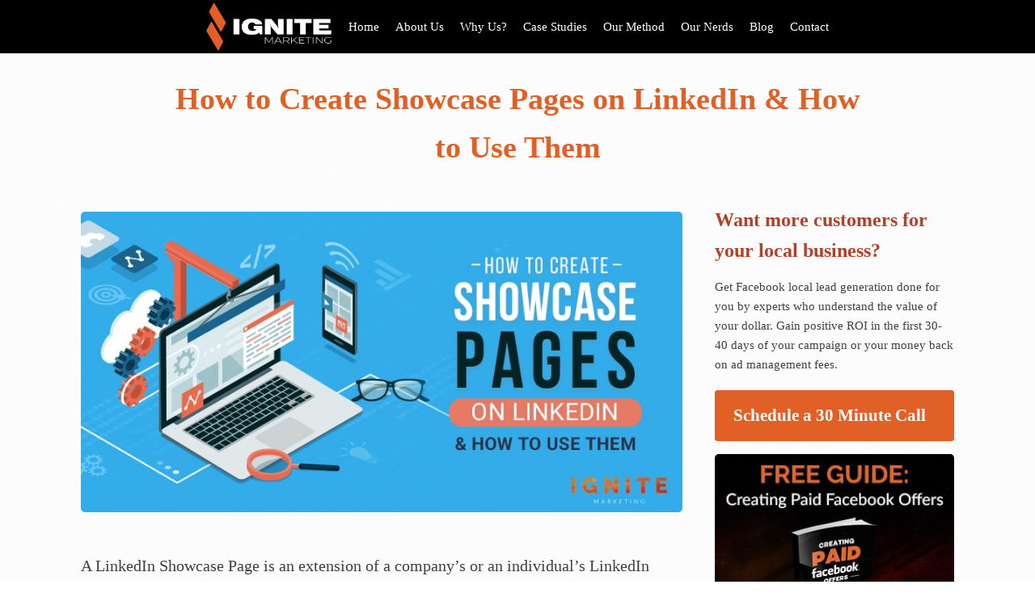

--- FILE ---
content_type: text/html; charset=UTF-8
request_url: https://ignitemarketing.io/how-to-create-showcase-pages-on-linkedin/
body_size: 13576
content:
<!DOCTYPE html>
<html lang="en-US" >
<head>
<meta charset="UTF-8">
<meta name="viewport" content="width=device-width, initial-scale=1.0">
<!-- WP_HEAD() START -->
<meta name='robots' content='index, follow, max-image-preview:large, max-snippet:-1, max-video-preview:-1' />

	<!-- This site is optimized with the Yoast SEO plugin v20.3 - https://yoast.com/wordpress/plugins/seo/ -->
	<title>How to Create Showcase Pages on LinkedIn &amp; How to Use Them</title>
	<meta name="description" content="A LinkedIn Showcase Page helps a business cater to a specific category of their audience. Click on to learn how to create showcase pages on LinkedIn and more." />
	<link rel="canonical" href="https://ignitemarketing.io/how-to-create-showcase-pages-on-linkedin/" />
	<meta property="og:locale" content="en_US" />
	<meta property="og:type" content="article" />
	<meta property="og:title" content="How to Create Showcase Pages on LinkedIn &amp; How to Use Them" />
	<meta property="og:description" content="A LinkedIn Showcase Page helps a business cater to a specific category of their audience. Click on to learn how to create showcase pages on LinkedIn and more." />
	<meta property="og:url" content="https://ignitemarketing.io/how-to-create-showcase-pages-on-linkedin/" />
	<meta property="og:site_name" content="Ignite Marketing" />
	<meta property="article:publisher" content="https://www.facebook.com/IgniteMarketingIO/" />
	<meta property="article:published_time" content="2021-06-16T07:00:12+00:00" />
	<meta property="article:modified_time" content="2024-09-25T14:14:11+00:00" />
	<meta property="og:image" content="https://ignitemarketing.io/wp-content/uploads/2021/05/how-to-create-showcase-pages-on-linkedin.jpg" />
	<meta property="og:image:width" content="830" />
	<meta property="og:image:height" content="415" />
	<meta property="og:image:type" content="image/jpeg" />
	<meta name="author" content="Shawn Manaher" />
	<meta name="twitter:card" content="summary_large_image" />
	<meta name="twitter:label1" content="Written by" />
	<meta name="twitter:data1" content="Shawn Manaher" />
	<meta name="twitter:label2" content="Est. reading time" />
	<meta name="twitter:data2" content="8 minutes" />
	<script type="application/ld+json" class="yoast-schema-graph">{"@context":"https://schema.org","@graph":[{"@type":"Article","@id":"https://ignitemarketing.io/how-to-create-showcase-pages-on-linkedin/#article","isPartOf":{"@id":"https://ignitemarketing.io/how-to-create-showcase-pages-on-linkedin/"},"author":{"name":"Shawn Manaher","@id":"https://ignitemarketing.io/#/schema/person/4a9952250f080d8414516f408ac9ba66"},"headline":"How to Create Showcase Pages on LinkedIn &#038; How to Use Them","datePublished":"2021-06-16T07:00:12+00:00","dateModified":"2024-09-25T14:14:11+00:00","mainEntityOfPage":{"@id":"https://ignitemarketing.io/how-to-create-showcase-pages-on-linkedin/"},"wordCount":1617,"publisher":{"@id":"https://ignitemarketing.io/#organization"},"image":{"@id":"https://ignitemarketing.io/how-to-create-showcase-pages-on-linkedin/#primaryimage"},"thumbnailUrl":"https://ignitemarketing.io/wp-content/uploads/2021/05/how-to-create-showcase-pages-on-linkedin.jpg","articleSection":["Generating Leads","Marketing"],"inLanguage":"en-US"},{"@type":"WebPage","@id":"https://ignitemarketing.io/how-to-create-showcase-pages-on-linkedin/","url":"https://ignitemarketing.io/how-to-create-showcase-pages-on-linkedin/","name":"How to Create Showcase Pages on LinkedIn & How to Use Them","isPartOf":{"@id":"https://ignitemarketing.io/#website"},"primaryImageOfPage":{"@id":"https://ignitemarketing.io/how-to-create-showcase-pages-on-linkedin/#primaryimage"},"image":{"@id":"https://ignitemarketing.io/how-to-create-showcase-pages-on-linkedin/#primaryimage"},"thumbnailUrl":"https://ignitemarketing.io/wp-content/uploads/2021/05/how-to-create-showcase-pages-on-linkedin.jpg","datePublished":"2021-06-16T07:00:12+00:00","dateModified":"2024-09-25T14:14:11+00:00","description":"A LinkedIn Showcase Page helps a business cater to a specific category of their audience. Click on to learn how to create showcase pages on LinkedIn and more.","breadcrumb":{"@id":"https://ignitemarketing.io/how-to-create-showcase-pages-on-linkedin/#breadcrumb"},"inLanguage":"en-US","potentialAction":[{"@type":"ReadAction","target":["https://ignitemarketing.io/how-to-create-showcase-pages-on-linkedin/"]}]},{"@type":"ImageObject","inLanguage":"en-US","@id":"https://ignitemarketing.io/how-to-create-showcase-pages-on-linkedin/#primaryimage","url":"https://ignitemarketing.io/wp-content/uploads/2021/05/how-to-create-showcase-pages-on-linkedin.jpg","contentUrl":"https://ignitemarketing.io/wp-content/uploads/2021/05/how-to-create-showcase-pages-on-linkedin.jpg","width":830,"height":415,"caption":"how to create showcase pages on linkedin"},{"@type":"BreadcrumbList","@id":"https://ignitemarketing.io/how-to-create-showcase-pages-on-linkedin/#breadcrumb","itemListElement":[{"@type":"ListItem","position":1,"name":"Home","item":"https://ignitemarketing.io/"},{"@type":"ListItem","position":2,"name":"How to Create Showcase Pages on LinkedIn &#038; How to Use Them"}]},{"@type":"WebSite","@id":"https://ignitemarketing.io/#website","url":"https://ignitemarketing.io/","name":"Ignite Marketing","description":"Ignite Marketing helps doctors &amp; businesses find new clients locally, regionally, and nationally.","publisher":{"@id":"https://ignitemarketing.io/#organization"},"potentialAction":[{"@type":"SearchAction","target":{"@type":"EntryPoint","urlTemplate":"https://ignitemarketing.io/?s={search_term_string}"},"query-input":"required name=search_term_string"}],"inLanguage":"en-US"},{"@type":"Organization","@id":"https://ignitemarketing.io/#organization","name":"Ignite Marketing","url":"https://ignitemarketing.io/","logo":{"@type":"ImageObject","inLanguage":"en-US","@id":"https://ignitemarketing.io/#/schema/logo/image/","url":"https://ignitemarketing.io/wp-content/uploads/2018/04/small-logo-300px.jpg","contentUrl":"https://ignitemarketing.io/wp-content/uploads/2018/04/small-logo-300px.jpg","width":300,"height":141,"caption":"Ignite Marketing"},"image":{"@id":"https://ignitemarketing.io/#/schema/logo/image/"},"sameAs":["https://www.facebook.com/IgniteMarketingIO/"]},{"@type":"Person","@id":"https://ignitemarketing.io/#/schema/person/4a9952250f080d8414516f408ac9ba66","name":"Shawn Manaher","image":{"@type":"ImageObject","inLanguage":"en-US","@id":"https://ignitemarketing.io/#/schema/person/image/","url":"https://secure.gravatar.com/avatar/d127cb08ca3b50dd1b2fb5cbdff10efd?s=96&d=mm&r=g","contentUrl":"https://secure.gravatar.com/avatar/d127cb08ca3b50dd1b2fb5cbdff10efd?s=96&d=mm&r=g","caption":"Shawn Manaher"},"description":"Shawn Manaher is the founder and CEO of Ignite Marketing. He's one part local business growth specialist, one part campaign strategizing ninja, and two parts leader of an awesome nerd pack. He won't eat pancakes unless you call them flat waffles."}]}</script>
	<!-- / Yoast SEO plugin. -->


<link rel="alternate" type="application/rss+xml" title="Ignite Marketing &raquo; How to Create Showcase Pages on LinkedIn &#038; How to Use Them Comments Feed" href="https://ignitemarketing.io/how-to-create-showcase-pages-on-linkedin/feed/" />
<link rel='stylesheet' id='wp-block-library-css' href='https://ignitemarketing.io/wp-includes/css/dist/block-library/style.min.css' type='text/css' media='all' />
<style id='classic-theme-styles-inline-css' type='text/css'>
/*! This file is auto-generated */
.wp-block-button__link{color:#fff;background-color:#32373c;border-radius:9999px;box-shadow:none;text-decoration:none;padding:calc(.667em + 2px) calc(1.333em + 2px);font-size:1.125em}.wp-block-file__button{background:#32373c;color:#fff;text-decoration:none}
</style>
<style id='global-styles-inline-css' type='text/css'>
:root{--wp--preset--aspect-ratio--square: 1;--wp--preset--aspect-ratio--4-3: 4/3;--wp--preset--aspect-ratio--3-4: 3/4;--wp--preset--aspect-ratio--3-2: 3/2;--wp--preset--aspect-ratio--2-3: 2/3;--wp--preset--aspect-ratio--16-9: 16/9;--wp--preset--aspect-ratio--9-16: 9/16;--wp--preset--color--black: #000000;--wp--preset--color--cyan-bluish-gray: #abb8c3;--wp--preset--color--white: #ffffff;--wp--preset--color--pale-pink: #f78da7;--wp--preset--color--vivid-red: #cf2e2e;--wp--preset--color--luminous-vivid-orange: #ff6900;--wp--preset--color--luminous-vivid-amber: #fcb900;--wp--preset--color--light-green-cyan: #7bdcb5;--wp--preset--color--vivid-green-cyan: #00d084;--wp--preset--color--pale-cyan-blue: #8ed1fc;--wp--preset--color--vivid-cyan-blue: #0693e3;--wp--preset--color--vivid-purple: #9b51e0;--wp--preset--gradient--vivid-cyan-blue-to-vivid-purple: linear-gradient(135deg,rgba(6,147,227,1) 0%,rgb(155,81,224) 100%);--wp--preset--gradient--light-green-cyan-to-vivid-green-cyan: linear-gradient(135deg,rgb(122,220,180) 0%,rgb(0,208,130) 100%);--wp--preset--gradient--luminous-vivid-amber-to-luminous-vivid-orange: linear-gradient(135deg,rgba(252,185,0,1) 0%,rgba(255,105,0,1) 100%);--wp--preset--gradient--luminous-vivid-orange-to-vivid-red: linear-gradient(135deg,rgba(255,105,0,1) 0%,rgb(207,46,46) 100%);--wp--preset--gradient--very-light-gray-to-cyan-bluish-gray: linear-gradient(135deg,rgb(238,238,238) 0%,rgb(169,184,195) 100%);--wp--preset--gradient--cool-to-warm-spectrum: linear-gradient(135deg,rgb(74,234,220) 0%,rgb(151,120,209) 20%,rgb(207,42,186) 40%,rgb(238,44,130) 60%,rgb(251,105,98) 80%,rgb(254,248,76) 100%);--wp--preset--gradient--blush-light-purple: linear-gradient(135deg,rgb(255,206,236) 0%,rgb(152,150,240) 100%);--wp--preset--gradient--blush-bordeaux: linear-gradient(135deg,rgb(254,205,165) 0%,rgb(254,45,45) 50%,rgb(107,0,62) 100%);--wp--preset--gradient--luminous-dusk: linear-gradient(135deg,rgb(255,203,112) 0%,rgb(199,81,192) 50%,rgb(65,88,208) 100%);--wp--preset--gradient--pale-ocean: linear-gradient(135deg,rgb(255,245,203) 0%,rgb(182,227,212) 50%,rgb(51,167,181) 100%);--wp--preset--gradient--electric-grass: linear-gradient(135deg,rgb(202,248,128) 0%,rgb(113,206,126) 100%);--wp--preset--gradient--midnight: linear-gradient(135deg,rgb(2,3,129) 0%,rgb(40,116,252) 100%);--wp--preset--font-size--small: 13px;--wp--preset--font-size--medium: 20px;--wp--preset--font-size--large: 36px;--wp--preset--font-size--x-large: 42px;--wp--preset--spacing--20: 0.44rem;--wp--preset--spacing--30: 0.67rem;--wp--preset--spacing--40: 1rem;--wp--preset--spacing--50: 1.5rem;--wp--preset--spacing--60: 2.25rem;--wp--preset--spacing--70: 3.38rem;--wp--preset--spacing--80: 5.06rem;--wp--preset--shadow--natural: 6px 6px 9px rgba(0, 0, 0, 0.2);--wp--preset--shadow--deep: 12px 12px 50px rgba(0, 0, 0, 0.4);--wp--preset--shadow--sharp: 6px 6px 0px rgba(0, 0, 0, 0.2);--wp--preset--shadow--outlined: 6px 6px 0px -3px rgba(255, 255, 255, 1), 6px 6px rgba(0, 0, 0, 1);--wp--preset--shadow--crisp: 6px 6px 0px rgba(0, 0, 0, 1);}:where(.is-layout-flex){gap: 0.5em;}:where(.is-layout-grid){gap: 0.5em;}body .is-layout-flex{display: flex;}.is-layout-flex{flex-wrap: wrap;align-items: center;}.is-layout-flex > :is(*, div){margin: 0;}body .is-layout-grid{display: grid;}.is-layout-grid > :is(*, div){margin: 0;}:where(.wp-block-columns.is-layout-flex){gap: 2em;}:where(.wp-block-columns.is-layout-grid){gap: 2em;}:where(.wp-block-post-template.is-layout-flex){gap: 1.25em;}:where(.wp-block-post-template.is-layout-grid){gap: 1.25em;}.has-black-color{color: var(--wp--preset--color--black) !important;}.has-cyan-bluish-gray-color{color: var(--wp--preset--color--cyan-bluish-gray) !important;}.has-white-color{color: var(--wp--preset--color--white) !important;}.has-pale-pink-color{color: var(--wp--preset--color--pale-pink) !important;}.has-vivid-red-color{color: var(--wp--preset--color--vivid-red) !important;}.has-luminous-vivid-orange-color{color: var(--wp--preset--color--luminous-vivid-orange) !important;}.has-luminous-vivid-amber-color{color: var(--wp--preset--color--luminous-vivid-amber) !important;}.has-light-green-cyan-color{color: var(--wp--preset--color--light-green-cyan) !important;}.has-vivid-green-cyan-color{color: var(--wp--preset--color--vivid-green-cyan) !important;}.has-pale-cyan-blue-color{color: var(--wp--preset--color--pale-cyan-blue) !important;}.has-vivid-cyan-blue-color{color: var(--wp--preset--color--vivid-cyan-blue) !important;}.has-vivid-purple-color{color: var(--wp--preset--color--vivid-purple) !important;}.has-black-background-color{background-color: var(--wp--preset--color--black) !important;}.has-cyan-bluish-gray-background-color{background-color: var(--wp--preset--color--cyan-bluish-gray) !important;}.has-white-background-color{background-color: var(--wp--preset--color--white) !important;}.has-pale-pink-background-color{background-color: var(--wp--preset--color--pale-pink) !important;}.has-vivid-red-background-color{background-color: var(--wp--preset--color--vivid-red) !important;}.has-luminous-vivid-orange-background-color{background-color: var(--wp--preset--color--luminous-vivid-orange) !important;}.has-luminous-vivid-amber-background-color{background-color: var(--wp--preset--color--luminous-vivid-amber) !important;}.has-light-green-cyan-background-color{background-color: var(--wp--preset--color--light-green-cyan) !important;}.has-vivid-green-cyan-background-color{background-color: var(--wp--preset--color--vivid-green-cyan) !important;}.has-pale-cyan-blue-background-color{background-color: var(--wp--preset--color--pale-cyan-blue) !important;}.has-vivid-cyan-blue-background-color{background-color: var(--wp--preset--color--vivid-cyan-blue) !important;}.has-vivid-purple-background-color{background-color: var(--wp--preset--color--vivid-purple) !important;}.has-black-border-color{border-color: var(--wp--preset--color--black) !important;}.has-cyan-bluish-gray-border-color{border-color: var(--wp--preset--color--cyan-bluish-gray) !important;}.has-white-border-color{border-color: var(--wp--preset--color--white) !important;}.has-pale-pink-border-color{border-color: var(--wp--preset--color--pale-pink) !important;}.has-vivid-red-border-color{border-color: var(--wp--preset--color--vivid-red) !important;}.has-luminous-vivid-orange-border-color{border-color: var(--wp--preset--color--luminous-vivid-orange) !important;}.has-luminous-vivid-amber-border-color{border-color: var(--wp--preset--color--luminous-vivid-amber) !important;}.has-light-green-cyan-border-color{border-color: var(--wp--preset--color--light-green-cyan) !important;}.has-vivid-green-cyan-border-color{border-color: var(--wp--preset--color--vivid-green-cyan) !important;}.has-pale-cyan-blue-border-color{border-color: var(--wp--preset--color--pale-cyan-blue) !important;}.has-vivid-cyan-blue-border-color{border-color: var(--wp--preset--color--vivid-cyan-blue) !important;}.has-vivid-purple-border-color{border-color: var(--wp--preset--color--vivid-purple) !important;}.has-vivid-cyan-blue-to-vivid-purple-gradient-background{background: var(--wp--preset--gradient--vivid-cyan-blue-to-vivid-purple) !important;}.has-light-green-cyan-to-vivid-green-cyan-gradient-background{background: var(--wp--preset--gradient--light-green-cyan-to-vivid-green-cyan) !important;}.has-luminous-vivid-amber-to-luminous-vivid-orange-gradient-background{background: var(--wp--preset--gradient--luminous-vivid-amber-to-luminous-vivid-orange) !important;}.has-luminous-vivid-orange-to-vivid-red-gradient-background{background: var(--wp--preset--gradient--luminous-vivid-orange-to-vivid-red) !important;}.has-very-light-gray-to-cyan-bluish-gray-gradient-background{background: var(--wp--preset--gradient--very-light-gray-to-cyan-bluish-gray) !important;}.has-cool-to-warm-spectrum-gradient-background{background: var(--wp--preset--gradient--cool-to-warm-spectrum) !important;}.has-blush-light-purple-gradient-background{background: var(--wp--preset--gradient--blush-light-purple) !important;}.has-blush-bordeaux-gradient-background{background: var(--wp--preset--gradient--blush-bordeaux) !important;}.has-luminous-dusk-gradient-background{background: var(--wp--preset--gradient--luminous-dusk) !important;}.has-pale-ocean-gradient-background{background: var(--wp--preset--gradient--pale-ocean) !important;}.has-electric-grass-gradient-background{background: var(--wp--preset--gradient--electric-grass) !important;}.has-midnight-gradient-background{background: var(--wp--preset--gradient--midnight) !important;}.has-small-font-size{font-size: var(--wp--preset--font-size--small) !important;}.has-medium-font-size{font-size: var(--wp--preset--font-size--medium) !important;}.has-large-font-size{font-size: var(--wp--preset--font-size--large) !important;}.has-x-large-font-size{font-size: var(--wp--preset--font-size--x-large) !important;}
:where(.wp-block-post-template.is-layout-flex){gap: 1.25em;}:where(.wp-block-post-template.is-layout-grid){gap: 1.25em;}
:where(.wp-block-columns.is-layout-flex){gap: 2em;}:where(.wp-block-columns.is-layout-grid){gap: 2em;}
:root :where(.wp-block-pullquote){font-size: 1.5em;line-height: 1.6;}
</style>
<link rel='stylesheet' id='animate-css' href='https://ignitemarketing.io/wp-content/plugins/my-custom-functionality-master/assets/css/animate.min.css' type='text/css' media='all' />
<link rel='stylesheet' id='morphext-css' href='https://ignitemarketing.io/wp-content/plugins/my-custom-functionality-master/assets/css/morphext.css' type='text/css' media='all' />
<link rel='stylesheet' id='oxygen-aos-css' href='https://ignitemarketing.io/wp-content/plugins/oxygen/component-framework/vendor/aos/aos.css' type='text/css' media='all' />
<link rel='stylesheet' id='oxygen-css' href='https://ignitemarketing.io/wp-content/plugins/oxygen/component-framework/oxygen.css' type='text/css' media='all' />
<link rel='stylesheet' id='ez-toc-css' href='https://ignitemarketing.io/wp-content/plugins/easy-table-of-contents/assets/css/screen.min.css' type='text/css' media='all' />
<style id='ez-toc-inline-css' type='text/css'>
div#ez-toc-container p.ez-toc-title {font-size: 120%;}div#ez-toc-container p.ez-toc-title {font-weight: 500;}div#ez-toc-container ul li {font-size: 95%;}div#ez-toc-container nav ul ul li ul li {font-size: %!important;}
.ez-toc-container-direction {direction: ltr;}.ez-toc-counter ul{counter-reset: item;}.ez-toc-counter nav ul li a::before {content: counters(item, ".", decimal) ". ";display: inline-block;counter-increment: item;flex-grow: 0;flex-shrink: 0;margin-right: .2em; float: left;}.ez-toc-widget-direction {direction: ltr;}.ez-toc-widget-container ul{counter-reset: item;}.ez-toc-widget-container nav ul li a::before {content: counters(item, ".", decimal) ". ";display: inline-block;counter-increment: item;flex-grow: 0;flex-shrink: 0;margin-right: .2em; float: left;}
</style>
<script type="text/javascript" src="https://ignitemarketing.io/wp-includes/js/jquery/jquery.min.js" id="jquery-core-js"></script>
<script type="text/javascript" src="https://ignitemarketing.io/wp-includes/js/jquery/jquery-migrate.min.js" id="jquery-migrate-js"></script>
<script type="text/javascript" src="https://ignitemarketing.io/wp-content/plugins/oxygen/component-framework/vendor/aos/aos.js" id="oxygen-aos-js"></script>
<script type="text/javascript" id="ez-toc-scroll-scriptjs-js-after">
/* <![CDATA[ */
jQuery(document).ready(function(){document.querySelectorAll(".ez-toc-section").forEach(t=>{t.setAttribute("ez-toc-data-id","#"+decodeURI(t.getAttribute("id")))}),jQuery("a.ez-toc-link").click(function(){let t=jQuery(this).attr("href"),e=jQuery("#wpadminbar"),i=0;30>30&&(i=30),e.length&&(i+=e.height()),jQuery('[ez-toc-data-id="'+decodeURI(t)+'"]').length>0&&(i=jQuery('[ez-toc-data-id="'+decodeURI(t)+'"]').offset().top-i),jQuery("html, body").animate({scrollTop:i},500)})});
/* ]]> */
</script>
<link rel="https://api.w.org/" href="https://ignitemarketing.io/wp-json/" /><link rel="alternate" title="JSON" type="application/json" href="https://ignitemarketing.io/wp-json/wp/v2/posts/4792" /><link rel="EditURI" type="application/rsd+xml" title="RSD" href="https://ignitemarketing.io/xmlrpc.php?rsd" />
<meta name="generator" content="WordPress 6.6.4" />
<link rel='shortlink' href='https://ignitemarketing.io/?p=4792' />
<link rel="alternate" title="oEmbed (JSON)" type="application/json+oembed" href="https://ignitemarketing.io/wp-json/oembed/1.0/embed?url=https%3A%2F%2Fignitemarketing.io%2Fhow-to-create-showcase-pages-on-linkedin%2F" />
<link rel="alternate" title="oEmbed (XML)" type="text/xml+oembed" href="https://ignitemarketing.io/wp-json/oembed/1.0/embed?url=https%3A%2F%2Fignitemarketing.io%2Fhow-to-create-showcase-pages-on-linkedin%2F&#038;format=xml" />
<meta name="generator" content="webp-uploads 2.0.2">
<link rel="icon" href="https://ignitemarketing.io/wp-content/uploads/2025/07/cropped-ignite-favicon-32x32.png" sizes="32x32" />
<link rel="icon" href="https://ignitemarketing.io/wp-content/uploads/2025/07/cropped-ignite-favicon-192x192.png" sizes="192x192" />
<link rel="apple-touch-icon" href="https://ignitemarketing.io/wp-content/uploads/2025/07/cropped-ignite-favicon-180x180.png" />
<meta name="msapplication-TileImage" content="https://ignitemarketing.io/wp-content/uploads/2025/07/cropped-ignite-favicon-270x270.png" />
		<style type="text/css" id="wp-custom-css">
			.ignite-callout {
	background-color: rgb(255,165,0,0.9);
	font-size: 24px;
  font-weight: 500;
  padding: 5px 50px;
  color: #000;
	border: dashed 3px gray;
	border-radius: 3px;
}

.ignite-callout a {
  color: #000;
}

.ignite-callout a:hover {
  color: #111;
}

.ignite-callout.arrow::after {
  font-family: fontAwesome;
  content: "\f061\00a0";
  margin-left: 10px;
}

.dr-tony-quote {
    padding: 30px;
    background-color: #FFD580;
    border-radius: 15px;
    border: #861812 2px solid;
    font-size: 23px;
    font-weight: 400;
	  text-align: center;
}

.case-study-callout {
    font-size: 26px;
    font-weight: 500;
    text-align: center;
    padding: 15px 15px 15px 15px;
    background-color: rgb(232,124,5,0.3);
    border-radius: 15px;
	  margin-bottom: 15px;
	border: #E87900 2px solid;
}

.case-study-callout p:first-child {
	margin-top: 0px;
}

.case-study-callout p:last-child {

}		</style>
		<link rel='stylesheet' id='oxygen-cache-1513-css' href='//ignitemarketing.io/wp-content/uploads/oxygen/css/1513.css?cache=1752184573' type='text/css' media='all' />
<link rel='stylesheet' id='oxygen-universal-styles-css' href='//ignitemarketing.io/wp-content/uploads/oxygen/css/universal.css?cache=1761772488' type='text/css' media='all' />
<!-- END OF WP_HEAD() -->
</head>
<body class="post-template-default single single-post postid-4792 single-format-standard  wp-embed-responsive oxygen-body" >




						<header id="_header-40-1513" class="oxy-header-wrapper oxy-overlay-header oxy-header" ><div id="_header_row-41-1513" class="oxy-header-row" ><div class="oxy-header-container"><div id="_header_left-42-1513" class="oxy-header-left" ></div><div id="_header_center-43-1513" class="oxy-header-center" ><img  id="image-44-1513" alt="Ignite Marketing logo" src="https://ignitemarketing.io/wp-content/uploads/2025/07/2-IgniteMarketing_Horizontal_PrimaryColors.png" class="ct-image"/><nav id="_nav_menu-45-1513" class="oxy-nav-menu oxy-nav-menu-dropdowns oxy-nav-menu-dropdown-arrow" ><div class='oxy-menu-toggle'><div class='oxy-nav-menu-hamburger-wrap'><div class='oxy-nav-menu-hamburger'><div class='oxy-nav-menu-hamburger-line'></div><div class='oxy-nav-menu-hamburger-line'></div><div class='oxy-nav-menu-hamburger-line'></div></div></div></div><div class="menu-main-menu-container"><ul id="menu-main-menu" class="oxy-nav-menu-list"><li id="menu-item-468" class="menu-item menu-item-type-custom menu-item-object-custom menu-item-home menu-item-468"><a href="https://ignitemarketing.io/">Home</a></li>
<li id="menu-item-470" class="menu-item menu-item-type-custom menu-item-object-custom menu-item-home menu-item-470"><a href="https://ignitemarketing.io/#company">About Us</a></li>
<li id="menu-item-471" class="menu-item menu-item-type-custom menu-item-object-custom menu-item-home menu-item-471"><a href="https://ignitemarketing.io/#benefits">Why Us?</a></li>
<li id="menu-item-469" class="menu-item menu-item-type-custom menu-item-object-custom menu-item-home menu-item-469"><a href="https://ignitemarketing.io/#freeguide">Case Studies</a></li>
<li id="menu-item-472" class="menu-item menu-item-type-custom menu-item-object-custom menu-item-home menu-item-472"><a href="https://ignitemarketing.io/#the-method">Our Method</a></li>
<li id="menu-item-473" class="menu-item menu-item-type-custom menu-item-object-custom menu-item-home menu-item-473"><a href="https://ignitemarketing.io/#team">Our Nerds</a></li>
<li id="menu-item-1440" class="menu-item menu-item-type-post_type menu-item-object-page menu-item-1440"><a href="https://ignitemarketing.io/blog/">Blog</a></li>
<li id="menu-item-474" class="menu-item menu-item-type-custom menu-item-object-custom menu-item-home menu-item-474"><a href="https://ignitemarketing.io/#contact">Contact</a></li>
</ul></div></nav></div><div id="_header_right-46-1513" class="oxy-header-right" ></div></div></div></header>
		<section id="section-2-1513" class=" ct-section" ><div class="ct-section-inner-wrap"><h1 id="headline-3-1513" class="ct-headline"><div style="text-align: center;"><span id="span-56-1513" class="ct-span" >How to Create Showcase Pages on LinkedIn &#038; How to Use Them</span></div></h1><div id="new_columns-5-1513" class="ct-new-columns" ><div id="div_block-6-1513" class="ct-div-block" ><img  id="image-8-1513" alt="how to create showcase pages on linkedin" src="https://ignitemarketing.io/wp-content/uploads/2021/05/how-to-create-showcase-pages-on-linkedin.jpg" class="ct-image"/><div id="text_block-16-1513" class="ct-text-block" ><span id="span-17-1513" class="ct-span oxy-stock-content-styles" ><p>A LinkedIn Showcase Page is an extension of a company’s or an individual’s LinkedIn page, which helps cater to a specific audience with distinctive buyer traits. The page helps your brand showcase another side of it to its target group. If you sell an array of products or your business caters to a diverse set of buyers, creating a LinkedIn Showcase Page is basic.</p>
<p>To create a Showcase Page on LinkedIn:</p>
<ul>
<li><b>Log into your LinkedIn page.</b></li>
<li><b>Click on the “Work” icon and then “Create a Company Page”.</b></li>
<li><b>Next, click “Showcase page”.</b></li>
<li><b>Fill in the “Page identity” and “Profile details” section details.</b></li>
<li><b>Confirm your authority to make changes.</b></li>
<li><b>Click on “Create page”, and the page is created.</b></li>
</ul>
<p>To truly cater to your target audience online, creating a Showcase Page is just the starting point. Read on to learn more about a LinkedIn Showcase Page, how to use it, optimizing the page to attract followers, and lots more.</p>
<div id="ez-toc-container" class="ez-toc-v2_0_46 counter-hierarchy ez-toc-counter ez-toc-transparent ez-toc-container-direction">
<div class="ez-toc-title-container">
<p class="ez-toc-title">Table of Contents</p>
<span class="ez-toc-title-toggle"><a href="#" class="ez-toc-pull-right ez-toc-btn ez-toc-btn-xs ez-toc-btn-default ez-toc-toggle" aria-label="ez-toc-toggle-icon-1"><label for="item-6976297f9bfdd" aria-label="Table of Content"><span style="display: flex;align-items: center;width: 35px;height: 30px;justify-content: center;direction:ltr;"><svg style="fill: #dd9933;color:#dd9933" xmlns="http://www.w3.org/2000/svg" class="list-377408" width="20px" height="20px" viewBox="0 0 24 24" fill="none"><path d="M6 6H4v2h2V6zm14 0H8v2h12V6zM4 11h2v2H4v-2zm16 0H8v2h12v-2zM4 16h2v2H4v-2zm16 0H8v2h12v-2z" fill="currentColor"></path></svg><svg style="fill: #dd9933;color:#dd9933" class="arrow-unsorted-368013" xmlns="http://www.w3.org/2000/svg" width="10px" height="10px" viewBox="0 0 24 24" version="1.2" baseProfile="tiny"><path d="M18.2 9.3l-6.2-6.3-6.2 6.3c-.2.2-.3.4-.3.7s.1.5.3.7c.2.2.4.3.7.3h11c.3 0 .5-.1.7-.3.2-.2.3-.5.3-.7s-.1-.5-.3-.7zM5.8 14.7l6.2 6.3 6.2-6.3c.2-.2.3-.5.3-.7s-.1-.5-.3-.7c-.2-.2-.4-.3-.7-.3h-11c-.3 0-.5.1-.7.3-.2.2-.3.5-.3.7s.1.5.3.7z"/></svg></span></label><input  type="checkbox" id="item-6976297f9bfdd"></a></span></div>
<nav><ul class='ez-toc-list ez-toc-list-level-1 eztoc-visibility-hide-by-default' ><li class='ez-toc-page-1 ez-toc-heading-level-2'><a class="ez-toc-link ez-toc-heading-1" href="#what-is-a-linkedin-showcase-page" title="What is a LinkedIn Showcase Page?">What is a LinkedIn Showcase Page?</a><ul class='ez-toc-list-level-3'><li class='ez-toc-heading-level-3'><a class="ez-toc-link ez-toc-heading-2" href="#how-are-showcase-pages-different-from-other-linkedin-pages" title="How are Showcase Pages Different from Other LinkedIn Pages?">How are Showcase Pages Different from Other LinkedIn Pages?</a></li></ul></li><li class='ez-toc-page-1 ez-toc-heading-level-2'><a class="ez-toc-link ez-toc-heading-3" href="#how-to-use-a-linkedin-showcase-page" title="How to Use a LinkedIn Showcase Page?">How to Use a LinkedIn Showcase Page?</a></li><li class='ez-toc-page-1 ez-toc-heading-level-2'><a class="ez-toc-link ez-toc-heading-4" href="#creating-a-linkedin-showcase-page" title="Creating a LinkedIn Showcase Page">Creating a LinkedIn Showcase Page</a></li><li class='ez-toc-page-1 ez-toc-heading-level-2'><a class="ez-toc-link ez-toc-heading-5" href="#how-to-get-more-followers-on-a-linkedin-showcase-page" title="How to Get More Followers on a LinkedIn Showcase Page?">How to Get More Followers on a LinkedIn Showcase Page?</a><ul class='ez-toc-list-level-3'><li class='ez-toc-heading-level-3'><a class="ez-toc-link ez-toc-heading-6" href="#strategically-choose-your-showcase-page-name" title="Strategically Choose Your Showcase Page Name">Strategically Choose Your Showcase Page Name</a></li><li class='ez-toc-page-1 ez-toc-heading-level-3'><a class="ez-toc-link ez-toc-heading-7" href="#optimize-your-showcase-page-for-the-web" title="Optimize Your Showcase Page for the Web">Optimize Your Showcase Page for the Web</a></li><li class='ez-toc-page-1 ez-toc-heading-level-3'><a class="ez-toc-link ez-toc-heading-8" href="#invite-people-and-continually-update-the-pages" title="Invite People, and Continually Update the Page(s)">Invite People, and Continually Update the Page(s)</a></li></ul></li><li class='ez-toc-page-1 ez-toc-heading-level-2'><a class="ez-toc-link ez-toc-heading-9" href="#conclusion" title="Conclusion">Conclusion</a></li></ul></nav></div>
<h2><span class="ez-toc-section" id="what-is-a-linkedin-showcase-page"></span>What is a LinkedIn Showcase Page?<span class="ez-toc-section-end"></span></h2>
<p>A business usually begins its journey selling goods or services in a particular category. After getting a footing in their chosen space, most businesses diversify or choose to take up other endeavors. For instance, a jewelry business could venture into luxury watches at a later point if it senses an opportunity and believes in its ability to deliver.</p>
<p>Similarly, suppose you started a company selling men’s garments, catering primarily to men. If you venture into women’s clothing at a later point and enjoy relative success, your target audience will be no more just men. And because women are now your customers, too, you will have to rethink your marketing plans to reach out specifically to the other demographic.</p>
<p>If LinkedIn is a part of your marketing strategy, it’s not advisable to use the same company page to reach out to your men’s fashion and women’s clothing buyers. Because you started as a men’s brand, your existing LinkedIn followers are likely to be mostly men. Unsurprisingly, they won’t be interested in what you have to offer for the ladies.</p>
<p>To address this clear split and ensure you reach out to the right buyer group and cater to them well, create a LinkedIn Showcase Page specifically for your female buyers.</p>
<p>A Showcase Page is your primary page’s extension or offshoot. It’s a mini page of sorts that lets you promote specific offerings that appeal only to a particular segment of your audience. The mini pages are usually listed on the main page’s right column, under the “Affiliated Pages” heading.</p>
<p><a href="http://fbad15.com" target="_blank" rel="noopener"><img loading="lazy" decoding="async" class="aligncenter size-full wp-image-2843" title="social media marketing need a boost3" src="https://ignitemarketing.io/wp-content/uploads/2020/01/social-media-marketing-need-a-boost3.jpg" alt="social media marketing need a boost3" width="700" height="175" srcset="https://ignitemarketing.io/wp-content/uploads/2020/01/social-media-marketing-need-a-boost3.jpg 700w, https://ignitemarketing.io/wp-content/uploads/2020/01/social-media-marketing-need-a-boost3-300x75.jpg 300w" sizes="(max-width: 700px) 100vw, 700px" /></a></p>
<p>&nbsp;</p>
<p>Several major companies have their Showcase Pages on LinkedIn. Cisco, HP, IBM, Microsoft, Adobe, Salesforce, etc. Cisco, Adobe, and Intel were among the first major companies to get on the Showcase Page train and are still riding it.</p>
<h3><span class="ez-toc-section" id="how-are-showcase-pages-different-from-other-linkedin-pages"></span>How are Showcase Pages Different from Other LinkedIn Pages?<span class="ez-toc-section-end"></span></h3>
<p>Showcase Pages are not totally unique, but they are distinct enough to justify their existence. A showcase page:</p>
<ul>
<li style="font-weight: 400;" aria-level="1">Has a bigger hero or main image to better visually communicate what the page is all about.</li>
<li style="font-weight: 400;" aria-level="1">A newspaper-like, dual-column layout.</li>
<li style="font-weight: 400;" aria-level="1">Has its unique URL, which you could customize through “Admin View”.</li>
</ul>
<p>Showcase Pages offer the same analytics and posting options as your standard LinkedIn page. The “super admins” have access to sponsor updates, analytics, and can engage with followers.</p>
<p><img loading="lazy" decoding="async" class="aligncenter size-full wp-image-4793" title="how to 1" src="https://ignitemarketing.io/wp-content/uploads/2021/05/how-to-1.jpg" alt="how to 1" width="800" height="325" srcset="https://ignitemarketing.io/wp-content/uploads/2021/05/how-to-1.jpg 800w, https://ignitemarketing.io/wp-content/uploads/2021/05/how-to-1-300x122.jpg 300w, https://ignitemarketing.io/wp-content/uploads/2021/05/how-to-1-768x312.jpg 768w" sizes="(max-width: 800px) 100vw, 800px" /></p>
<h2><span class="ez-toc-section" id="how-to-use-a-linkedin-showcase-page"></span>How to Use a LinkedIn Showcase Page?<span class="ez-toc-section-end"></span></h2>
<p>LinkedIn Showcase Page lets you promote or highlight a sub-brand or completely different product line. Even if you are not selling anything per se and just doling out valuable content, a Showcase Page can help you reach out to readers with specific interests.</p>
<p>As alluded to above, not all of your employees will have admin access to your Showcase Pages. Generally, subject-matter experts such as your product marketer, social media manager, vertical sales partner, etc., must be provided administrative powers to the page(s).</p>
<p>&nbsp;</p>
<p>Most importantly, Showcase Pages must not be employed for short-term goals or as a promotional tool for a transient offering or some marketing event. Do not use your Showcase Page as some website landing page. The objective must be to build a long-term association with your existing and potential buyers.</p>
<h2><span class="ez-toc-section" id="creating-a-linkedin-showcase-page"></span>Creating a LinkedIn Showcase Page<span class="ez-toc-section-end"></span></h2>
<p>Though the showcase page is a separate entity, it cannot be created in a vacuum or set up without a parent page. If you don’t have a primary page on LinkedIn yet, create one first. Next, choose a name. The then natural step in the process is creating the showcase page itself:</p>
<ul>
<li style="font-weight: 400;" aria-level="1">Log into your LinkedIn page.</li>
<li style="font-weight: 400;" aria-level="1">Click on the “Work” icon and click on “Create a Company Page”. You’ll be directed to a new page.</li>
<li style="font-weight: 400;" aria-level="1">On the web page, click “Showcase page” among the four different options presented on the page.</li>
<li style="font-weight: 400;" aria-level="1">Fill in the details for the “Page identity” and “Profile details” sections.</li>
<li style="font-weight: 400;" aria-level="1">Click the check box to verify you’re the rightful owner of your page. Once done, the “Create page” button will become clickable.</li>
<li style="font-weight: 400;" aria-level="1">Click on “Create page”, and you’re done.</li>
</ul>
<p>Once the page is created, you’ll be taken to the “Admin View” section, where you could fill in the other details of your Showcase Page or edit existing information.</p>
<p>LinkedIn lets you create up to 10 Showcase Pages. But you need not create as many – let alone hitting that threshold. A maximum of five is ideal and easy to manage. If you feel the need to create more than five, you may want to go over your buyer categorization parameters. EY has a page set up for<a href="https://www.linkedin.com/showcase/women-fast-forward/about/" target="_blank" rel="noopener"> women employees</a>.<a href="https://www.linkedin.com/showcase/linkedinsocialimpact/" target="_blank" rel="noopener"> LinkedIn Social Impact</a> page showcases social projects.</p>
<h2><img loading="lazy" decoding="async" class="aligncenter size-full wp-image-4790" title="get more followers" src="https://ignitemarketing.io/wp-content/uploads/2021/05/get-more-followers.jpg" alt="get more followers" width="800" height="358" srcset="https://ignitemarketing.io/wp-content/uploads/2021/05/get-more-followers.jpg 800w, https://ignitemarketing.io/wp-content/uploads/2021/05/get-more-followers-300x134.jpg 300w, https://ignitemarketing.io/wp-content/uploads/2021/05/get-more-followers-768x344.jpg 768w" sizes="(max-width: 800px) 100vw, 800px" /></h2>
<h2><span class="ez-toc-section" id="how-to-get-more-followers-on-a-linkedin-showcase-page"></span>How to Get More Followers on a LinkedIn Showcase Page?<span class="ez-toc-section-end"></span></h2>
<p>&nbsp;</p>
<p>Showcase Page creation only marks the beginning of the process. If you want to attract visitors to the page or increase its traction, you need to make efforts to make it easy to discover and identify.</p>
<h3><span class="ez-toc-section" id="strategically-choose-your-showcase-page-name"></span>Strategically Choose Your Showcase Page Name<span class="ez-toc-section-end"></span></h3>
<p>As mentioned above, your company’s showcase page needs a relatively unique name. If your company has strong brand recognition, the brand name must feature in the name so that people who know about your business can relate the showcase page with your firm instantaneously.</p>
<p>&nbsp;</p>
<p>IBM Watson, IBM with MSPs, IBM Security, IBM Social Business, etc., are examples of showcase pages that the company’s buyers will have no problem determining which organization those pages belong to.</p>
<p><a href="http://fbad15.com" target="_blank" rel="noopener"><img loading="lazy" decoding="async" class="aligncenter size-full wp-image-2831" title="ready to accelerate your new patient generation2" src="https://ignitemarketing.io/wp-content/uploads/2020/01/ready-to-accelerate-your-new-patient-generation2.jpg" alt="ready to accelerate your new patient generation2" width="700" height="175" srcset="https://ignitemarketing.io/wp-content/uploads/2020/01/ready-to-accelerate-your-new-patient-generation2.jpg 700w, https://ignitemarketing.io/wp-content/uploads/2020/01/ready-to-accelerate-your-new-patient-generation2-300x75.jpg 300w" sizes="(max-width: 700px) 100vw, 700px" /></a></p>
<p>If there are SEO keywords to target, take them into account as well. The name you choose also affords you a unique LinkedIn URL. It’s, therefore, vital not to rush through the naming process.</p>
<p>However, it’s not uncommon for Showcase Page names to be unique, particularly if those other businesses are brands by themselves. Gap, for instance, has LinkedIn Showcase Pages for the Banana Republic and Old Navy, with no mention of “Gap” in the titles.</p>
<p>That said, a good thumb rule for a showcase page name is always your company name and a brief signifier after it. Google Cloud, Google Partners, Adobe Creative Cloud, Cisco Data Center and Cloud, etc., are a few examples.</p>
<h3><span class="ez-toc-section" id="optimize-your-showcase-page-for-the-web"></span>Optimize Your Showcase Page for the Web<span class="ez-toc-section-end"></span></h3>
<p>LinkedIn has solid domain authority, and the likelihood of your Showcase Page getting ranked quickly is high. But you must still put in efforts from your side to boost your page’s search engine rankings and increase its traction. If a web page is not correctly optimized, even LinkedIn pages can be hard to trace.</p>
<p>Include target keywords in your page’s name and also its meta description. The description or tagline must communicate what users can expect to see on the page. Use the maximum 120-character limit to describe the page’s objective and the kind of content you intend to share there.</p>
<p>Offer all details about your page and its purpose. As obvious as it may sound, some users or page admins leave out some of the information, making the page look incomplete and unprofessional. Not to mention, a page with all its fields completed would generate more views.</p>
<p><img loading="lazy" decoding="async" class="aligncenter size-full wp-image-4794" title="welcoming in" src="https://ignitemarketing.io/wp-content/uploads/2021/05/welcoming-in-.jpg" alt="welcoming in" width="800" height="523" srcset="https://ignitemarketing.io/wp-content/uploads/2021/05/welcoming-in-.jpg 800w, https://ignitemarketing.io/wp-content/uploads/2021/05/welcoming-in--300x196.jpg 300w, https://ignitemarketing.io/wp-content/uploads/2021/05/welcoming-in--768x502.jpg 768w" sizes="(max-width: 800px) 100vw, 800px" /></p>
<h3><span class="ez-toc-section" id="invite-people-and-continually-update-the-pages"></span>Invite People, and Continually Update the Page(s)<span class="ez-toc-section-end"></span></h3>
<p>People who already follow your page may not be aware you’ve built a Showcase Page. Let them know by sending them invitations through your LinkedIn page. On your main page, encourage followers to check out your Showcase Page(s) and follow you there as well.</p>
<p>Before that, make sure you commit to updating the page on a proper schedule – posting relevant content at least once a week. The content you post should be unique to the page and not a repost from your main page or some other page.</p>
<p>The Showcase Page exists to exhibit another side of your brand or stand out from the rest of the company. Your content strategy for the page should echo that. Posting the same content across various LinkedIn pages will come across as spammy to people who follow you or your business on more than one page.</p>
<h2><span class="ez-toc-section" id="conclusion"></span>Conclusion<span class="ez-toc-section-end"></span></h2>
<p>For any business, having a presence on LinkedIn is vital.</p>
<p>Setting up a LinkedIn page makes much more sense for companies than creating Facebook and Twitter accounts, as the Microsoft company caters to businesses and working professionals. And if your enterprise is into multiple product categories or industries, setting LinkedIn Showcase page(s) is the next natural step. As illustrated above, building Showcase Pages is pretty straightforward. Hopefully, this article also enlightened you on the need to set up one.</p>
<p>In short, if you want to reach out to and serve the right set of buyers for your varied product offerings through LinkedIn, Showcase Pages are pretty much standard.</p>
</span></div><div id="new_columns-31-1513" class="ct-new-columns" ><div id="div_block-33-1513" class="ct-div-block" ><a id="link-58-1513" class="ct-link" href="https://ignitemarketing.io/about-shawn-manaher/" target="_self"  ><img  id="image-35-1513" alt="final shawn" src="https://ignitemarketing.io/wp-content/uploads/2018/06/final-shawn.jpg" class="ct-image" srcset="" sizes="(max-width: 157px) 100vw, 157px" /></a></div><div id="div_block-34-1513" class="ct-div-block" ><h5 id="headline-36-1513" class="ct-headline"><a href="https://ignitemarketing.io/about-shawn-manaher/">Shawn Manaher</a></h5><div id="text_block-38-1513" class="ct-text-block" >Shawn Manaher is the founder and CEO of Ignite Marketing. He's one part local business growth specialist, one part campaign strategizing ninja, and two parts leader of an awesome nerd pack. He won't eat pancakes unless you call them flat waffles.</div><a id="link_button-59-1513" class="ct-link-button" href="https://ignitemarketing.io/ignite-marketing-consulting/" target="_blank"  >Consult With Me</a></div></div></div><div id="div_block-7-1513" class="ct-div-block" ><h4 id="headline-9-1513" class="ct-headline">Want more customers for your local business?</h4><div id="text_block-19-1513" class="ct-text-block" >Get Facebook local lead generation done for you by experts who understand the value of your dollar. Gain positive ROI in the first 30-40 days of your campaign or your money back on ad management fees.</div><a id="link_button-21-1513" class="ct-link-button" href="http://fbad15.com/" target="_blank"  >Schedule a 30 Minute Call</a><a id="link-29-1513" class="ct-link" href="https://go.ignitemarketing.io/free-guide-paid-fb-offers" target="_blank"  ><img  id="image-27-1513" alt="Creating Paid Facebook Offers FREE Guide" src="https://ignitemarketing.io/wp-content/uploads/2019/07/promo-banner-300x300-Creating-Paid-FB-Offers.jpg" class="ct-image"/></a></div></div></div></section><div id="code_block-18-1513" class="ct-code-block" ></div><section id="section-47-1513" class=" ct-section" ><div class="ct-section-inner-wrap"><div id="new_columns-48-1513" class="ct-new-columns" ><div id="div_block-49-1513" class="ct-div-block" ><div id="text_block-50-1513" class="ct-text-block" >© Ignite Marketing 2018-2019. All Rights Reserved</div></div><div id="div_block-51-1513" class="ct-div-block" ><div id="text_block-52-1513" class="ct-text-block" >As an Amazon Associate, we earn from qualifying purchases.</div></div><div id="div_block-53-1513" class="ct-div-block" ><div id="text_block-54-1513" class="ct-text-block" ><a href="tel:16142829110">(614) 282 9110</a>&nbsp; &nbsp; &nbsp; &nbsp; &nbsp; &nbsp;<a href="/cdn-cgi/l/email-protection#d4a7bcb5a3ba94bdb3babda0b1b9b5a6bfb1a0bdbab3fabdbb"><span class="__cf_email__" data-cfemail="30435851475e7059575e5944555d51425b5544595e571e595f">[email&#160;protected]</span></a>&nbsp;</div></div></div></div></section>	<!-- WP_FOOTER -->
<script data-cfasync="false" src="/cdn-cgi/scripts/5c5dd728/cloudflare-static/email-decode.min.js"></script><script>jQuery(document).on('click','a[href*="#"]',function(t){if(jQuery(t.target).closest('.wc-tabs').length>0){return}if(jQuery(this).is('[href="#"]')||jQuery(this).is('[href="#0"]')||jQuery(this).is('[href*="replytocom"]')){return};if(location.pathname.replace(/^\//,"")==this.pathname.replace(/^\//,"")&&location.hostname==this.hostname){var e=jQuery(this.hash);(e=e.length?e:jQuery("[name="+this.hash.slice(1)+"]")).length&&(t.preventDefault(),jQuery("html, body").animate({scrollTop:e.offset().top-0},1000))}});</script>		<!-- Facebook Pixel Code -->
		<script>
    setTimeout(function() {
        !function(f,b,e,v,n,t,s)
        {if(f.fbq)return;n=f.fbq=function(){n.callMethod?
        n.callMethod.apply(n,arguments):n.queue.push(arguments)};
        if(!f._fbq)f._fbq=n;n.push=n;n.loaded=!0;n.version='2.0';
        n.queue=[];t=b.createElement(e);t.async=!0;
        t.src=v;s=b.getElementsByTagName(e)[0];
        s.parentNode.insertBefore(t,s)}(window, document,'script',
        'https://connect.facebook.net/en_US/fbevents.js');
        fbq('init', '713197928849032');
        fbq('track', 'PageView');
    }, 3500);
    </script>
		<noscript><img alt="FB pixel" height="1" width="1" style="display:none"
      src="https://www.facebook.com/tr?id=713197928849032&ev=PageView&noscript=1"
    /></noscript>
		<!-- End Facebook Pixel Code -->
        <!-- Google tag (gtag.js) -->
    <script>
        setTimeout(function() {
            var gtagScript = document.createElement('script');
            gtagScript.src = "https://www.googletagmanager.com/gtag/js?id=G-YY052F29DS";
            gtagScript.async = true;
            document.head.appendChild(gtagScript);

            gtagScript.onload = function() {
                window.dataLayer = window.dataLayer || [];
                function gtag(){dataLayer.push(arguments);}
                gtag('js', new Date());
                gtag('config', 'G-YY052F29DS');
                gtag('config', 'AW-655695030');
            };
        }, 3000); // 3000 milliseconds = 3 seconds
    </script>
    
		<script type="text/javascript">
			jQuery(document).ready(function() {
				jQuery('body').on('click', '.oxy-menu-toggle', function() {
					jQuery(this).parent('.oxy-nav-menu').toggleClass('oxy-nav-menu-open');
					jQuery('body').toggleClass('oxy-nav-menu-prevent-overflow');
					jQuery('html').toggleClass('oxy-nav-menu-prevent-overflow');
				});
				var selector = '.oxy-nav-menu-open .menu-item a[href*="#"]';
				jQuery('body').on('click', selector, function(){
					jQuery('.oxy-nav-menu-open').removeClass('oxy-nav-menu-open');
					jQuery('body').removeClass('oxy-nav-menu-prevent-overflow');
					jQuery('html').removeClass('oxy-nav-menu-prevent-overflow');
					jQuery(this).click();
				});
			});
		</script>

	<script type="text/javascript" src="https://ignitemarketing.io/wp-content/plugins/my-custom-functionality-master/assets/js/infinite-scroll.pkgd.min.js" id="infinite-scroll-js-js"></script>
<script type="text/javascript" src="https://ignitemarketing.io/wp-content/plugins/my-custom-functionality-master/assets/js/morphext.min.js" id="morphext-js-js"></script>
<script type="text/javascript" src="https://ignitemarketing.io/wp-content/plugins/my-custom-functionality-master/assets/js/fluidvids.min.js" id="fluidvids-js"></script>
<script type="text/javascript" src="https://ignitemarketing.io/wp-content/plugins/easy-table-of-contents/vendor/js-cookie/js.cookie.min.js" id="ez-toc-js-cookie-js"></script>
<script type="text/javascript" src="https://ignitemarketing.io/wp-content/plugins/easy-table-of-contents/vendor/sticky-kit/jquery.sticky-kit.min.js" id="ez-toc-jquery-sticky-kit-js"></script>
<script type="text/javascript" id="ez-toc-js-js-extra">
/* <![CDATA[ */
var ezTOC = {"smooth_scroll":"1","visibility_hide_by_default":"1","width":"auto","scroll_offset":"30"};
/* ]]> */
</script>
<script type="text/javascript" src="https://ignitemarketing.io/wp-content/plugins/easy-table-of-contents/assets/js/front.min.js" id="ez-toc-js-js"></script>
<script type="text/javascript" id="ct-footer-js">jQuery('.atomic-testimonial-6-avatar').attr({'data-aos-enable': 'true','data-aos': 'zoom-in-down','data-aos-once': 'true','data-aos-delay': '100',});
	  	AOS.init({
	  		  		  		  		  		  		  				  			})
		
				jQuery('body').addClass('oxygen-aos-enabled');
		
		
	</script><script type="text/javascript" id="ct_code_block_js_18">//fluidvids.init();</script>
<style type="text/css" id="ct_code_block_css_18">.comment-body img, .oxy-stock-content-styles img {
    max-width: 100%;
    height: auto;
}
.widget {
    list-style-type: none;
    margin: 0 auto;
  padding: 0px;
}

b, strong {
    font-weight: 500;
}

.alignnone {
    margin: 5px 20px 20px 0;
}

.aligncenter,
div.aligncenter {
    display: block;
    margin: 5px auto 5px auto;
}

.alignright {
    float:right;
    margin: 5px 0 20px 20px;
}

.alignleft {
    float: left;
    margin: 5px 20px 20px 0;
}

a img.alignright {
    float: right;
    margin: 5px 0 20px 20px;
}

a img.alignnone {
    margin: 5px 20px 20px 0;
}

a img.alignleft {
    float: left;
    margin: 5px 20px 20px 0;
}

a img.aligncenter {
    display: block;
    margin-left: auto;
    margin-right: auto;
}</style>
<!-- /WP_FOOTER --> 
</body>
</html>
<!--
Performance optimized by Redis Object Cache. Learn more: https://wprediscache.com

Retrieved 2134 objects (4 MB) from Redis using PhpRedis (v6.0.2).
-->
